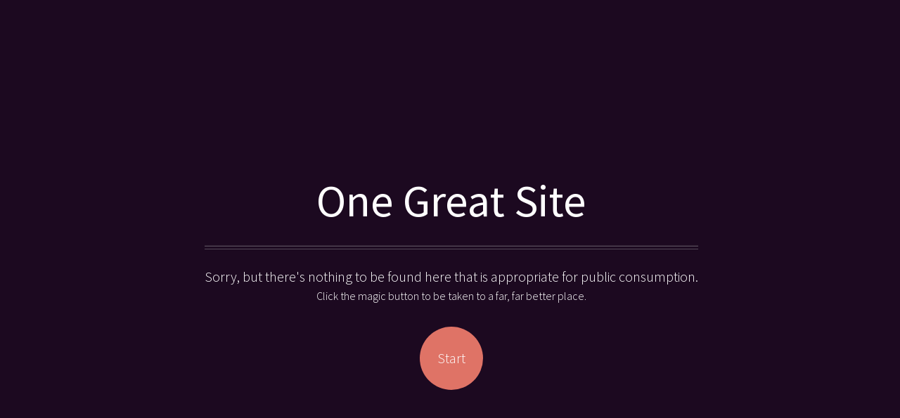

--- FILE ---
content_type: text/html
request_url: https://1gr8.com/?C=M;O=A
body_size: 264
content:
<!DOCTYPE HTML>
<!--
	Helios by HTML5 UP
	html5up.net | @ajlkn
	Free for personal and commercial use under the CCA 3.0 license (html5up.net/license)
-->
<html>
	<head>
		<title>One Great Site</title>
		<meta charset="utf-8" />
		<meta name="viewport" content="width=device-width, initial-scale=1, user-scalable=no" />
		<link rel="stylesheet" href="assets/css/main.css" />
		<noscript><link rel="stylesheet" href="assets/css/noscript.css" /></noscript>
	</head>
	<body class="homepage is-preload">
		<div id="page-wrapper">

			<!-- Header -->
				<div id="header">

					<!-- Inner -->
						<div class="inner">
							<header>
								<h1><a href="index.html" id="logo">One Great Site</a></h1>
								<hr />
								<p>Sorry, but there's nothing to be found here that is appropriate for public consumption.</p>
								</p>Click the magic button to be taken to a far, far better place.</p>
							</header>
							<footer>
								<a href="https://www.thechosen.tv/en-us" class="button circled scrolly">Start</a>
							</footer>
						</div>

	</body>
</html>